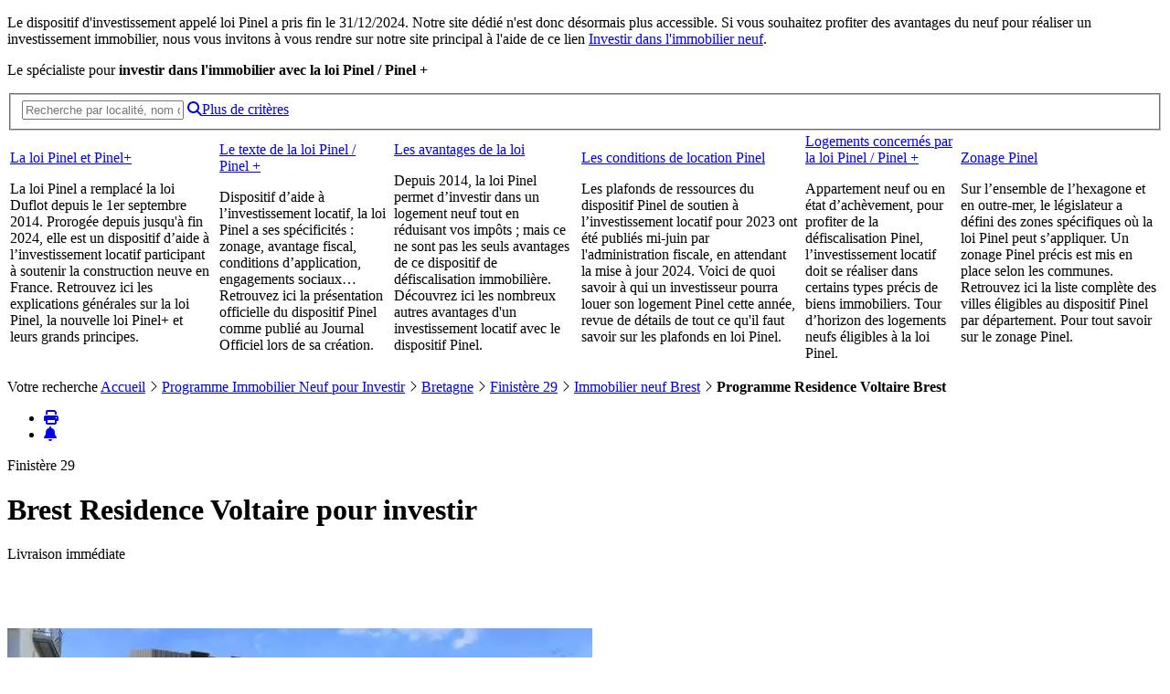

--- FILE ---
content_type: text/html; charset=ISO-8859-1
request_url: https://loi-pinel.trouver-un-logement-neuf.com/loi-pinel/brest-investissement-brest-m2-209637-29.html
body_size: 16864
content:
<!DOCTYPE html><html lang='fr'><head><meta charset='ISO-8859-1'><meta name="viewport" content="width=device-width, initial-scale=1.0"><!-- 178.248.210.207 (vm10) via 178.248.208.84 MASTER --><title>Programme Pinel Residence Voltaire à Brest (29200)</title><meta name="description" content="« Residence Voltaire » investissement immobilier loi Pinel à Brest avec ce programme neuf vendu par MEDICIS-PATRIMOINE situé à Brest, dans le Finistère 29. Découvrez un grand choix de programmes immobiliers pour investir sur le site spécialiste de la loi Pinel."><meta name="category" content="immobilier Pinel, loi Pinel, immobilier neuf, appartement neuf, maison neuve, logement neuf, immobiliers neufs, appartements neufs, maisons neuves, investissement immobilier neuf, defiscalisation immobiliere, constructeur, architecte, terrain, constructeurs, architectes, terrains"><meta name="robots" content="index,follow"><meta name="robots" content="noodp,noydir"><meta name="date-creation-yyyymmdd" content="20050501"><meta name="date-revision-yyyymmdd" content="20260120"><meta name="author" content="https://loi-pinel.trouver-un-logement-neuf.com"><meta name="publisher" content="https://loi-pinel.trouver-un-logement-neuf.com"><meta name="reply-to" content="contact@gao-communication.com"><link rel="icon" href="/favicon.ico" type="image/x-icon"><link rel="shortcut icon" href="/favicon.ico" type="image/x-icon"><link rel="address bar icon" href="/favicon.ico" type="image/x-icon"><link rel="preload" href="https://service.trouver-un-logement-neuf.com/min/g=pinel_cssdetail" as="style"><link rel='stylesheet' href="https://service.trouver-un-logement-neuf.com/min/g=pinel_cssdetail"><style>.cluetip-default h3#cluetip-title {background-color: #9C3D29; font-weight:bold}.cluetip-default #cluetip-outer {background-color: #EBEBEB}#TB_closeAjaxWindow {position: absolute;top: 0;right: 0;}#TB_title{text-align:center;height:auto;}#TB_ajaxWindowTitle{float:none;height:auto;line-height:auto;}h2{margin-top:10px}</style><script src='https://service.trouver-un-logement-neuf.com/js/jquery/jquery-3.7.0.min.js'></script><script src='https://service.trouver-un-logement-neuf.com/min/g=jsdetail'></script><script>function loadScript(url,wantclass='',wantasync=1){var elem=document.createElement('script');elem.async=wantasync;elem.src=url;if(wantclass) elem.class=wantclass;document.head.append(elem);}</script> <script>// Freespeevar __fs_conf=__fs_conf||[];__fs_conf.push(['setAdv',{'id': 'trouverunlogemen'}]);__fs_conf.push(['setCookieDomain','.trouver-un-logement-neuf.com']);// __fs_conf.push(['autoInvoke', false]);__fs_conf.push(['numberDetection', false]);function launch_freespee(){loadScript('//analytics.freespee.com/js/external/fs.js','');}</script><script>// AXEPTIOwindow.axeptioSettings={clientId: '606328b0562ae2770c8373af'};(function(d, s){var t=d.getElementsByTagName(s)[0], e=d.createElement(s);e.async=true; e.src='//static.axept.io/sdk.js';t.parentNode.insertBefore(e, t);})(document, 'script');void 0===window._axcb&&(window._axcb=[]);/* old version was here */window._axcb.push(function(axeptio){axeptio.on("cookies:complete", function(choices){var gaVendorName='google_analytics';var adsVendorName='Google_Ads';var consentSettings={ad_storage:"denied",ad_user_data: "denied",ad_personalization: "denied",analytics_storage:"denied"};if(choices[gaVendorName]){consentSettings.analytics_storage="granted";}if(choices[adsVendorName]){consentSettings.ad_storage="granted";consentSettings.ad_user_data="granted";consentSettings.ad_personalization="granted";} else {gtag("set", "url_passthrough", true);window.adsbygoogle.requestNonPersonalizedAds=1;}if(choices.criteo&&typeof(launch_criteo)=='function' ) launch_criteo();if(choices.facebook&&typeof(launch_facebook)=='function' ) launch_facebook();gtag("consent", "update", consentSettings);window.adsbygoogle.pauseAdRequests=0;});});// end AXEPTIOif(typeof(launch_freespee)=='function') launch_freespee();</script><link href='https://api.mapbox.com/mapbox-gl-js/v2.5.1/mapbox-gl.css' rel='stylesheet'><script src="https://kit.fontawesome.com/d12e5874df.js" crossorigin="anonymous"></script><script><!--$().ready(function(){// //// preload zoomvar arrZoom=new Array();var media2=new Image(); media2.src='https://www.trouver-un-logement-neuf.com/immo-neuf/programmes-neufs_zoom/pass-tuln/medicis-patrimoine/c29_31535_1getdocument-1432152-bb5dd110c7e4d627cc3d39fa89d0539b_zoom.jpg'; arrZoom.push(media2.src);arrZoom.push('https://www.trouver-un-logement-neuf.com/images/blank.gif');$('#gmap_location .morePrecMap').click(function(e){e.preventDefault();console.log('event situer');// $('#detail_form_new').css({outline:'solid 1px red', 'margin-bottom':'1px'});});// cluePINEL$('a.cluePINEL').cluetip({sticky: true, showTitle:false, fx: {open:'fadeIn'},closeText: "<i class='fa-solid fa-xmark'></i>"});var mediaPopup={init : function(bool, i){if($('#mModalContainer').length<1){$('body').prepend("<div id='mModalContainer'></div>")}this.thumbs='';this.currentIndex=0||i;this.embedHtmlVideoCode='';this.btNav='';this.refSrc='';this.tbsLength=0;this.isPlayingVideo=false;this.createThumbs();this.hasVideo();this.defineIndex(bool);this.makePopup(bool);},createThumbs : function(){var that=this;$('.visuel img').each(function(i, elem){if($(elem).parents().hasClass('zoomable')) that.thumbs+="<img class='tbs' src='"+ elem.src +"'>";that.tbsLength++;});// add thumb for ctaif($('.cta-mail').length>0) that.thumbs+="<span class='tbs'><i class='fas fa fa-envelope fa-3x'></i></span>";},hasVideo : function(){var videoData=""; // annule pop up videoif(videoData!=''){this.embedHtmlVideoCode=videoData;this.thumbs+="<img id='tbsVideo' class='tbs' src='"+ $('.visuel img:first').attr('src') +"'><span class='btPlayVideo' href='#'><i></i>Voir la vidéo</span>";this.tbsLength++;}else this.embedHtmlVideoCode='';},defineIndex : function(bool){if(bool) this.currentIndex=this.tbsLength-1;},getPosition : function(w, h){var leftPos=($(window).width()-w)/2;var topPos=$(window).scrollTop()+($(window).height()-h)/2;return {left:leftPos, top:topPos}},makePopup : function(showVideo){var that=this;var newImg="<img class='zoomIn'>\n";if((this.currentIndex==this.tbsLength-1||showVideo)&&this.embedHtmlVideoCode){newImg+=this.embedHtmlVideoCode;this.isPlayingVideo=true;}else{$(newImg).attr('src', arrZoom[this.currentIndex]);this.isPlayingVideo=false;}var diapo="<div class='mWrapper'><span class='mWrapperTitle'></span><a class='mWrapperClose' href='#'>&times;</a>"+ "<div class='mWrapperPlaceHolder'>"+ "<span class='img-helper-center'></span>"+ "<a href='#' class='nav-prev'></a><a href='#' class='nav-next'></a>"+ newImg+ "</div><div class='tbsContainer'>"+ that.thumbs +"</div></div>";$('#mModalContainer').prepend(diapo);that.mWrapperPlaceHolder=$('.mWrapperPlaceHolder');$('body').prepend("<div id='TB_overlayW' style='position: fixed;z-index:100000000;top: 0px;left: 0px;height:100%;width:100%;'></div>");var posit=that.getPosition(1000, 751);$('.mWrapper').css({'z-index':'100000', position:'absolute', left:posit.left, top:posit.top});$('a.mWrapperClose').click(function(e){e.preventDefault();$('#TB_overlayW').remove();$(this).parent().remove()});this.navNext=$('#mModalContainer .nav-next');this.navPrev=$('#mModalContainer .nav-prev');this.tbs=$('#mModalContainer .tbs'),this.zoomIn=$('#mModalContainer .zoomIn');this.navPrev.click(function(e){e.preventDefault();that.currentIndex--;that.btNPManager();});this.navNext.click(function(e){e.preventDefault();that.currentIndex++;that.btNPManager();});this.tbs.click(function(e){e.preventDefault(); that.isPlayingVideo=false; that.currentIndex=$(this).index(); that.btNPManager()});$('.mWrapper .btPlayVideo').click(function(e){e.preventDefault(); that.isPlayingVideo=true; that.currentIndex=that.tbs.length-1; that.btNPManager()});$('#TB_overlayW').click(function(){$(this).remove();$('.mWrapper').remove()});/*$('.mWrapper').on('mouseleave', function(){// if(that.isPlayingVideo===false){$('#TB_overlayW, .mWrapper').remove()}});*/if(this.tbs.length==1)$('.tbsContainer').css({display:'none'});that.btNPManager();},btNPManager: function(){if($('#mModalContainer .cta-zoom').length>0)$('#mModalContainer .cta-zoom').remove();this.tbs.css({opacity:.4}).eq(this.currentIndex).css({opacity:1});if(this.currentIndex<0) this.currentIndex=0;if(this.currentIndex>this.tbs.length-1) this.currentIndex=this.tbs.length-1;if(this.currentIndex==0){this.navPrev.css({display:'none'});if(this.tbs.length>1) this.navNext.css({display:'inline-block'});}else this.navPrev.css({display:'inline-block'});if(this.currentIndex==this.tbs.length-1) this.navNext.css({display:'none'});else this.navNext.css({display:'inline-block'});if(this.tbs.eq(this.currentIndex).attr('id')=='tbsVideo'){this.isPlayingVideo=true;this.navNext.css({display:'none'});$('#mModalContainer iframe').remove();this.zoomIn.css({display:'none'}).after(mediaPopup.embedHtmlVideoCode);}else{this.isPlayingVideo=false;$('#mModalContainer iframe').remove();this.zoomIn.css({display:'inline-block'}).attr({src:arrZoom[this.currentIndex]});// create cta if last positionif(this.currentIndex==this.tbs.length-1){this.mWrapperPlaceHolder.addClass('current');var ctaZoom=$('.media-cta').clone().addClass('cta-zoom');this.zoomIn.after(ctaZoom);$('.cta-zoom').on('click', '.thickbox', function(e){e.preventDefault();tb_show('',$(this).prop('href'));});}}}}// vignette zoom$('.visuel.zoomable img').on('click', function(e){e.preventDefault();mediaPopup.init(false,$('.prog-diapo-media .zoomable img').index($(this)));});// img switchervar imgSwitch={init : function(){this.diapo=$('.prog-diapo-media');this.imgs=this.diapo.find('.visuel img,.visuel video,.visuel iframe');this.switcher=$('.img-switcher');this.switcherBts=this.switcher.find('a');this.currentIndex=0;this.navPrev=$('.prog-diapo-media .nav-prev');this.navNext=$('.prog-diapo-media .nav-next');this.embedHtmlVideoCode='';this.btNav='';this.refSrc='';this.tbsLength=0;this.isPlayingVideo=false;that=this;this.switcher.on('click', 'a', function(e){e.preventDefault();that.currentIndex=$(this).index();that.btNPManager();});this.navPrev.on('click', function(e){e.preventDefault();that.currentIndex--;that.btNPManager();});this.navNext.on('click', function(e){e.preventDefault();that.currentIndex++;that.btNPManager();});this.btNPManager();},btNPManager: function(){if(that.currentIndex<0) that.currentIndex=0;if(that.currentIndex>that.imgs.length-1) that.currentIndex=that.imgs.length-1;if(that.currentIndex==0){that.navPrev.css({display:'none'});if(that.imgs.length>1) that.navNext.css({display:'inline-block'});}else that.navPrev.css({display:'inline-block'});if(that.currentIndex==that.imgs.length-1) that.navNext.css({display:'none'});else that.navNext.css({display:'inline-block'});/*if(that.imgs.eq(that.currentIndex).attr('id')=='tbsVideo'){that.isPlayingVideo=true;that.navNext.css({display:'none'});$('#mModalContainer iframe').remove();that.zoomIn.css({display:'none'}).after(mediaPopup.embedHtmlVideoCode);}else{that.isPlayingVideo=false;$('#mModalContainer iframe').remove();that.zoomIn.css({display:'inline-block'}).attr({src:arrZoom[that.currentIndex]});}*/that.render();},render: function(){// mask video to prevent flash on load next imgif(that.currentIndex>0){that.diapo.find('.visuel').eq(0).css({visibility:'hidden'});}else{that.diapo.find('.visuel').eq(0).css({visibility:'visible'});}that.imgs.css({'z-index':0});that.diapo.find('.visuel').eq(that.currentIndex).children('img,video,iframe').css({'z-index':1});that.diapo.find('.visuel').removeClass('current').eq(that.currentIndex).addClass('current');that.switcherBts.removeClass('current').eq(that.currentIndex).addClass('current');}};imgSwitch.init();// + infos$('#clMoInf').on('click', function(e){e.preventDefault();$('.infoSociete').css({display:'block'});});$('.infoSociete').on('click', '.close-bt', function(e){e.preventDefault();$('.infoSociete').css({display:'none'});});$moreprecmap=$('#gmap_location .morePrecMap');if($moreprecmap.length>0){if(window.location.hash=='#gmap_location')$moreprecmap.attr('href',$moreprecmap.attr('href').replace('?','?from=RES&')).click();}});--></script></head><body class='page-detail pinel'><div class='wall-announce pinel'><p>Le dispositif d'investissement appelé loi Pinel a pris fin le 31/12/2024. Notre site dédié n'est donc désormais plus accessible.Si vous souhaitez profiter des avantages du neuf pour réaliser un investissement immobilier,nous vous invitons à vous rendre sur notre site principal à l'aide de ce lien<a href='https://www.trouver-un-logement-neuf.com/investissement-immobilier.html' class='color-i bold' title='Investissement immobilier neuf'>Investir dans l'immobilier neuf</a>.</p></div><script src="https://kit.fontawesome.com/d12e5874df.js" crossorigin="anonymous"></script><script src="https://www.trouver-un-logement-neuf.com/js/jquery/jquery.marquee.js"></script><script><!--$(document).ready(function(){$('#menuHeaderScellier td').hover(function(){$(this).find('.menuOver').css({display:'block'});},function(){$(this).find('.menuOver').css({display:'none'});});$('#rapidSearchButton').click(function(){if(!$('#rapidSearch').val()||$('#rapidSearch').val().indexOf('ex :')==0){alert("Veuillez saisir les mots clés de votre recherche")}else $('#formRapidSearch').submit();return false;});$('#formRapidSearch').submit(function(){if(!$('#rapidSearch').val()||$('#rapidSearch').val().indexOf('ex :')==0){alert("Veuillez saisir les mots clés de votre recherche"); return false}});// marquee for map$(function (){$('marquee').marquee('pointer').mouseover(function (){$(this).trigger('stop')}).mouseout(function (){$(this).trigger('start')});});document.LoadImg=function (imgfile,imgid){if(!imgfile) imgfile="/images/blank.gif";else{if(imgid.indexOf('small_map_')==0) imgfile=imgid+"_"+imgfile+".png";else imgfile=imgid.substr(0,(imgid.length-1))+"_"+imgfile+".png";imgfile='/images/interface/2016/map/' + imgfile.replace('small_','');}$("#"+imgid).attr('src', imgfile);}function lazyLoadImg(){if($('#main-search-tool').length>0){$('#main-search-tool img').each(function(index){if($(this).data('src')){$(this).attr({'src':$(this).data('src')});}});}}// lazy load img home search toollazyLoadImg();});--></script><div id='headers' class='exit contmain'><div id='topHeader' class='w-max'></div><div id='botHeader' class='w-max'><p class='baseline'>Le spécialiste pour <b>investir dans l'immobilier avec la loi Pinel / Pinel +</b></p><div id='intr'><a id='homeTuln' href='/' title="Investissement immobilier neuf loi Pinel / Pinel +"></a></div><div id='rechercheRapid'><form id='formRapidSearch' action='/assistant-recherche.php' method='get' enctype='application/x-www-form-urlencoded'><fieldset><input id='rapidSearch' type='text' name='rapidSearch' value="" placeholder="Recherche par localité, nom de programme, mots clés..."><a id='rapidSearchButton' href='#'><i class='fa fa-search'></i></a><a id='formRapidSearchMoreCrit' href='/recherche-avancee.php' title="Rechercher un investissement immobilier neuf sur loi-Pinel">Plus de critères</a></fieldset></form><div id='RapidResult'></div></div></div><div class='fix'></div><div id='menuHeaderScellier'><div class='w-max'><table id='loi_scellier_infos'><tr><td><a href='/infos/la-loi-pinel-investissement-immobilier-4381.html' title="La loi Pinel / Pinel +">La loi Pinel et Pinel+</a><div class='menuOverContainer'><div class='menuOver'><p>La loi Pinel a remplacé la loi Duflot depuis le 1er septembre 2014. Prorogée depuis jusqu'à fin 2024, elle est un dispositif d&rsquo;aide à l&rsquo;investissement locatif participant à soutenir la construction neuve en France. Retrouvez ici les explications générales sur la loi Pinel, la nouvelle loi Pinel+ et leurs grands principes.</p></div></div></td><td class='sep'></td><td><a href='/infos/texte-officiel-loi-pinel-4382.html' title="Loi Pinel : le texte légal de la loi Pinel / Pinel + 2013">Le texte de la loi Pinel / Pinel +</a><div class='menuOverContainer'><div class='menuOver'><p>Dispositif d&rsquo;aide à l&rsquo;investissement locatif, la loi Pinel a ses spécificités : zonage, avantage fiscal, conditions d&rsquo;application, engagements sociaux&hellip; Retrouvez ici la présentation officielle du dispositif Pinel comme publié au Journal Officiel lors de sa création.</p></div></div></td><td class='sep'></td><td><a href='/infos/loi-pinel-avantages-investissement-immobilier-neuf-4389.html' title="Les avantages de la loi Pinel / Pinel +">Les avantages de la loi</a><div class='menuOverContainer'><div class='menuOver'><p>Depuis 2014, la loi Pinel permet d&rsquo;investir dans un logement neuf tout en réduisant vos impôts ; mais ce ne sont pas les seuls avantages de ce dispositif de défiscalisation immobilière. Découvrez ici les nombreux autres avantages d'un investissement locatif avec le dispositif Pinel.</p></div></div></td><td class='sep'></td><td><a href='/infos/conditions-locataire-loi-pinel-2020-7145.html' title="Loi Pinel : Les conditions de location de la loi Pinel / Pinel +">Les conditions de location Pinel</a><div class='menuOverContainer'><div class='menuOver'><p>Les plafonds de ressources du dispositif Pinel de soutien à l&rsquo;investissement locatif pour 2023 ont été publiés mi-juin par l'administration fiscale, en attendant la mise à jour 2024. Voici de quoi savoir à qui un investisseur pourra louer son logement Pinel cette année, revue de détails de tout ce qu'il faut savoir sur les plafonds en loi Pinel.</p></div></div></td><td class='sep'></td><td><a href='/infos/loi-pinel-type-logements-eligibles-4384.html' title="Loi Pinel : les types de logements concernés par la loi Pinel / Pinel + pour investir">Logements concernés par la loi Pinel / Pinel +</a><div class='menuOverContainer'><div class='menuOver'><p>Appartement neuf ou en état d&rsquo;achèvement, pour profiter de la défiscalisation Pinel, l&rsquo;investissement locatif doit se réaliser dans certains types précis de biens immobiliers. Tour d&rsquo;horizon des logements neufs éligibles à la loi Pinel.</p></div></div></td><td class='sep'></td><td><a href='/infos/loi-pinel-zones-pour-investir-par-localite-4386.html' title="Loi Pinel : les zones de la loi Pinel / Pinel +">Zonage Pinel</a><div class='menuOverContainer'><div class='menuOver'><p>Sur l&rsquo;ensemble de l&rsquo;hexagone et en outre-mer, le législateur a défini des zones spécifiques où la loi Pinel peut s&rsquo;appliquer. Un zonage Pinel précis est mis en place selon les communes. Retrouvez ici la liste complète des villes éligibles au dispositif Pinel par département. Pour tout savoir sur le zonage Pinel.</p></div></div></td><td class='sep'></td></tr></table></div></div></div><div class='navigationToolBar'><div class='w-max'><div id='navBar'><span>Votre recherche </span> <a class='homePinel' href='/' title="Accueil portail loi Pinel">Accueil</a> <i class="fal fa-angle-right"></i> <a class='color-tuln' href="/recherche-avancee.php" title="Rechercher des investissements immobiliers neufs loi Pinel">Programme Immobilier Neuf pour Investir</a> <i class="fal fa-angle-right"></i> <a class='color-tuln' href="/defiscalisation-loi-pinel-bretagne.html" title="Tous nos programmes neufs en Bretagne">Bretagne</a> <i class="fal fa-angle-right"></i> <a class='color-tuln' href="/defiscalisation-loi-pinel-finistere.html" title="Tous nos programmes neufs en Finistère 29">Finistère 29</a> <i class="fal fa-angle-right"></i> <a class='color-tuln' href="/defiscalisation-loi-pinel-brest-29200.html" title="Immobilier neuf Brest">Immobilier neuf Brest</a> <i class="fal fa-angle-right"></i> <b>Programme Residence Voltaire Brest</b></div></div></div><div id='ultra' class='investCol '><div id='main'><div id='page_detail' class='exit'><div id='detail_info'><div class='prog-basic-info'><ul id='tools-pratiques'><li><a id='bt-print' href="#" onClick="" title="Imprimer ce programme"><i class='fa fa-print'></i></a></li><li><a id='bt-alert-mail' href="javascript:tb_show('Alerte Nouveautés', '/thick_email.php?from=MANODET&site=PINEL&amp;TB_iframe=true&amp;width=980&amp;height=400', '');" title="Alerte Nouveautés immobilier neuf"><i class='fa fa-bell'></i></a></li></ul><div class='title-over-img'><div class='prog-location'><div class='detail-info-location'>Finistère 29</div></div><h1 id='titrevignette' class='color-i'>Brest <span>Residence Voltaire pour investir</span></h1><div class='promo_except'>Livraison immédiate</div></div><div class='fix'></div><div class='w-part'><div class='w60-part'><div class='prog-diapo-media'><div class='visuel'><picture><source srcset="https://www.trouver-un-logement-neuf.com/immo-neuf/programmes-neufs/pass-tuln/medicis-patrimoine/c29_31535_0getdocument-1432151-9706923099420dfc78c37bac261c1873.webp" type='image/webp'><img loading='lazy' importance="high" src='https://www.trouver-un-logement-neuf.com/immo-neuf/programmes-neufs/pass-tuln/medicis-patrimoine/c29_31535_0getdocument-1432151-9706923099420dfc78c37bac261c1873.jpg' alt="Investir loi Pinel à Brest" width='640' height='470'></picture></div><div class='visuel zoomable'><picture><source srcset="https://www.trouver-un-logement-neuf.com/immo-neuf/programmes-neufs/pass-tuln/medicis-patrimoine/c29_31535_1getdocument-1432152-bb5dd110c7e4d627cc3d39fa89d0539b.webp" type='image/webp'><img loading='lazy' importance="high" src='https://www.trouver-un-logement-neuf.com/immo-neuf/programmes-neufs/pass-tuln/medicis-patrimoine/c29_31535_1getdocument-1432152-bb5dd110c7e4d627cc3d39fa89d0539b.jpg' alt="Programme investissement loi PinelBrest" width='640' height='470'></picture></div><div class='img-switcher'><a href='#'></a><a href='#'></a></div><a href='#' class='nav-prev'></a><a href='#' class='nav-next'></a></div><div class='msg-not-online-ep'><p>Nous sommes désolé.es, ce programme immobilier étant actuellement indisponible, nous vous invitons à <a href='/defiscalisation-loi-pinel-brest-29200.html' title="programmes immobiliers à Brest">découvrir les autres programmes immobiliers à Brest</a> qui peuvent vous correspondre et proposent des offres disponibles actuellement.</p></div></div><div class='w40-part desc-part' style='margin-top:-2em;'><div class='infobar'><span></span><p id='infoBar'><a class='afleche alink ablue' href="/defiscalisation-loi-pinel-brest-29200.html" title="programmes immobiliers neufs disponibles Brest"><b>2 programmes immobiliers neufs d'investissement loi Pinel / Pinel +</b> sont disponibles à Brest</a></p></div><h2>Investissement immobilier neuf Brest</h2><p id='menuOnglet'><span class='btDyn investCol ' id='t04'>Descriptif</span><span class='sep'></span> <span class='btDyn investCol ' id='t08'>Labels</span><span class='sep'></span> <span class='btDyn' style='border-right:none;'><span class='unobf morePrecMap bigBlue thickbox' data-o='L2RldGFpbC9tc2dMb2NhbGlzYXRpb24tcHJvZ3JhbW1lLnBocD9mcm9tPURFVEJWJmZsYWdpZD1pLTIwOTYzNyZUQl9pZnJhbWU9dHJ1ZSZ3aWR0aD00MjAmaGVpZ2h0PTEwMA==' data-ajax='false' title="Informations bureau de vente" rel='nofllow'>Informations bureau de vente</span></span><span class='sep'></span></p><div class='fix'></div><div class='sousdesc dyn' id='t04p' itemprop='description'>Ce programme immobilier neuf émane de la transformation réussie d'un ancien édifice bancaire, situé à une poignée de minutes du centre-ville de Brest. Celui-ci met à disposition des espaces commerciaux et des bureaux aménagés aux rez-de-chaussée, complétés par des appartements neufs, du T2 au T6, aux étages supérieurs.<br>Les intérieurs sont agencés de façon à maximiser l'espace disponible tout en bénéficiant d'une belle clarté naturelle. De plus, l'isolation thermique et acoustique garantit une ambiance paisible et cosy. Pour quelques privilégiés, certains logements se dotent de terrasses privées, un atout précieux en milieu urbain!<br>En matière d'espaces extérieurs, la résidence est pourvue d'un jardin agréable et d'une cour en rez-de-chaussée, contribuant à tisser des liens sociaux entre les résidents.<br>En supplément, des caves sont mises à disposition, ainsi qu'un local destiné aux vélos et des places de parking. Ce programme immobilier neuf se distingue par un équilibre séduisant entre fonctionnalité, confort et convivialité, le tout dans un environnement urbain dynamique.<br><br>Découvrez également nos 61 autres résidences dans le 29 : Rendez-vous dans notre Agence Médicis Immobilier Neuf, 123 Rue Jean Jaurès, Brest 29200.</div><div class='sousdesc dyn' id='t08p'>RT 2012</div><div class='sousdesc'><b>Livraison du programme <b>Residence Voltaire</b> à Brest : Non communiquée</b></div></div></div></div><!-- end .prog-basic-info --><div style='background:#fff;'><div class='max-w' style='background:#fff;padding-top:1em;margin-top:2em;padding-bottom:.1em;'><div class='encart-small' style='border:solid 1px var(--mordore-color);'><div class='es-left-part'><span class='encart-small-contenu-titre'>Besoin d’un crédit immobilier ?</span><p>Comparez gratuitement les offres de plus de 100 banques pour votre projet immobilier</p></div><div class='es-right-part'><span class='unobf encart-cta' data-o='aHR0cHM6Ly93d3cudHJvdXZlci11bi1sb2dlbWVudC1uZXVmLmNvbS9jcmVkaXQtaW1tb2JpbGllci1lbXBydW50aXMucGhwP3Bybz1kZXRhaWxzLWVuY2FydA==' data-ajax='false' target='_blank'>Comparez les offres des banques <i class='fa-solid fa-caret-right'></i></span></div></div></div></div></div></div><!-- end Offer --></div><!-- end Product --><div class='fix'></div><div class='results-tracker-header'><h2 class="txt-2xl txt-maj">Ces programmes peuvent aussi vous intéresser</h2><div class='tracker-tool-bar'><span class='unobf big-button thickbox' data-o='L3RoaWNrX2VtYWlsLnBocD9mcm9tPU1BTk9SRVMmc2l0ZT1UVUxOJmFtcDtUQl9pZnJhbWU9dHJ1ZSZhbXA7d2lkdGg9OTgwJmFtcDtoZWlnaHQ9NDAw' data-ajax='false' title="Alerte nouveautés"><span class='big-button-ico'><i class="fas fa-bell-exclamation fa-fw"></i></span><span class='big-button-txt'>Sauvegarder la recherche</span></span><span class='unobf big-button thickbox' data-o='L3RoaWNrX2VtYWlsLnBocD9ib25wbGFuPTEmYW1wO3NpdGU9VFVMTiZhbXA7d2lkdGg9MTAwMCZhbXA7aGVpZ2h0PTQwMCZhbXA7VEJfaWZyYW1lPXRydWU=' data-ajax='false' title="Les bons plans du neuf"><span class='big-button-ico'><i class="fas fa-comment fa-fw"></i></span><span class='big-button-txt'>Recevoir les bons plans du neuf</span></span></div></div><div id="map_proximite" style='height:410px;'></div><div class='results-tracker-detail lotnormal resultsContainer'><div class='ProgGrille noFilter' style='float:left'><div class='programme_neuf block-container ban-brd '><div id='pre-carreMultiPlus'><span id='2543'></span><div id='carreMultiPlus' data-track-content data-content-name="defaut-campagne"><div class='pave-carousel-group'><div class='pave-carousel flagi PINEL'><a href='#' class='bt-next'><span class='bt-next-span'></span></a><a href='#' class='bt-prev'><span class='bt-prev-span'></span></a><span class='unobf cadre' data-o='aHR0cHM6Ly9zZXJ2aWNlLnRyb3V2ZXItdW4tbG9nZW1lbnQtbmV1Zi5jb20vZGVmYXV0LWNhbXBhZ25lL3BhdmUtbXVsdGktcGx1cy8yNTQzLmh0bWw/[base64]' data-ajax='false' target='_blank' data-content-target="bouton"><div class='programme' margin-right:5px;>Domaine de la Source</div><img class='image' alt="Pinel programme Domaine de la Source Brest" src='https://www.trouver-un-logement-neuf.com/immo-neuf/programmes-neufs/vinci/295_daaf65e2_17136_1.jpg'><div class='reperes'><span class='active'></span><span></span><span></span><span></span><span></span><span></span></div><div class='ville' style='margin-right:5px;'><p style='font-weight:normal;'>Domaine de la Source</p>Brest <span>| 29</span></div></span></div><div class='pave-carousel flagi PINEL'><a href='#' class='bt-next'><span class='bt-next-span'></span></a><a href='#' class='bt-prev'><span class='bt-prev-span'></span></a><span class='unobf cadre' data-o='aHR0cHM6Ly9zZXJ2aWNlLnRyb3V2ZXItdW4tbG9nZW1lbnQtbmV1Zi5jb20vZGVmYXV0LWNhbXBhZ25lL3BhdmUtbXVsdGktcGx1cy8yNTQzLmh0bWw/[base64]' data-ajax='false' target='_blank' data-content-target="bouton"><div class='programme' margin-right:5px;>Coeur Atlantique</div><img class='image' alt="Pinel programme Coeur Atlantique Ploemeur" src='https://www.trouver-un-logement-neuf.com/immo-neuf/programmes-neufs/vinci/295_c28d81dc_18267_1.jpg'><div class='reperes'><span></span><span class='active'></span><span></span><span></span><span></span><span></span></div><div class='ville' style='margin-right:5px;'><p style='font-weight:normal;'>Coeur Atlantique</p>Ploemeur <span>| 56</span></div></span></div><div class='pave-carousel flagi PINEL'><a href='#' class='bt-next'><span class='bt-next-span'></span></a><a href='#' class='bt-prev'><span class='bt-prev-span'></span></a><span class='unobf cadre' data-o='aHR0cHM6Ly9zZXJ2aWNlLnRyb3V2ZXItdW4tbG9nZW1lbnQtbmV1Zi5jb20vZGVmYXV0LWNhbXBhZ25lL3BhdmUtbXVsdGktcGx1cy8yNTQzLmh0bWw/[base64]' data-ajax='false' target='_blank' data-content-target="bouton"><div class='programme' margin-right:5px;>A Proximit&eacute; du Parc Botanique Kerbihan</div><img class='image' alt="Pinel programme A Proximit&eacute; du Parc Botanique Kerbihan Hennebont" src='https://www.trouver-un-logement-neuf.com/immo-neuf/programmes-neufs/pass-tuln/nouveaux-constructeurs/c5891_3371_0ilot_08-1024x576.jpg'><div class='reperes'><span></span><span></span><span class='active'></span><span></span><span></span><span></span></div><div class='ville' style='margin-right:5px;'><p style='font-weight:normal;'>A Proximit&eacute; du Parc Botanique Kerbihan</p>Hennebont <span>| 56</span></div></span></div><div class='pave-carousel flagi PINEL'><a href='#' class='bt-next'><span class='bt-next-span'></span></a><a href='#' class='bt-prev'><span class='bt-prev-span'></span></a><span class='unobf cadre' data-o='aHR0cHM6Ly9zZXJ2aWNlLnRyb3V2ZXItdW4tbG9nZW1lbnQtbmV1Zi5jb20vZGVmYXV0LWNhbXBhZ25lL3BhdmUtbXVsdGktcGx1cy8yNTQzLmh0bWw/[base64]' data-ajax='false' target='_blank' data-content-target="bouton"><div class='programme' margin-right:5px;>Quimper C1</div><img class='image' alt="Pinel programme Quimper C1 Quimper" src='https://www.trouver-un-logement-neuf.com/immo-neuf/programmes-neufs/capi/246171.jpg'><div class='reperes'><span></span><span></span><span></span><span class='active'></span><span></span><span></span></div><div class='ville' style='margin-right:5px;'><p style='font-weight:normal;'>Quimper C1</p>Quimper <span>| 29</span></div></span></div><div class='pave-carousel flagi PINEL'><a href='#' class='bt-next'><span class='bt-next-span'></span></a><a href='#' class='bt-prev'><span class='bt-prev-span'></span></a><span class='unobf cadre' data-o='aHR0cHM6Ly9zZXJ2aWNlLnRyb3V2ZXItdW4tbG9nZW1lbnQtbmV1Zi5jb20vZGVmYXV0LWNhbXBhZ25lL3BhdmUtbXVsdGktcGx1cy8yNTQzLmh0bWw/aWRwPTIwNDI2OSZ1cmw9aHR0cHMlM0ElMkYlMkZsb2ktcGluZWwudHJvdXZlci11bi1sb2dlbWVudC1uZXVmLmNvbSUyRmxvaS1waW5lbCUyRmNyb3pvbi1pbnZlc3Rpc3NlbWVudC1pcm9pei0yMDQyNjktMjk1Lmh0bWw/c291cmNlJTNEcHViJTI2c291cmNlX2lkJTNEMjU0Mw==' data-ajax='false' target='_blank' data-content-target="bouton"><div class='programme' margin-right:5px;>Iroiz</div><img class='image' alt="Pinel programme Iroiz Crozon" src='https://www.trouver-un-logement-neuf.com/immo-neuf/programmes-neufs/vinci/295_dac2ed98_14694_1.jpg'><div class='reperes'><span></span><span></span><span></span><span></span><span class='active'></span><span></span></div><div class='ville' style='margin-right:5px;'><p style='font-weight:normal;'>Iroiz</p>Crozon <span>| 29</span></div></span></div><div class='pave-carousel flagi PINEL'><a href='#' class='bt-next'><span class='bt-next-span'></span></a><a href='#' class='bt-prev'><span class='bt-prev-span'></span></a><span class='unobf cadre' data-o='aHR0cHM6Ly9zZXJ2aWNlLnRyb3V2ZXItdW4tbG9nZW1lbnQtbmV1Zi5jb20vZGVmYXV0LWNhbXBhZ25lL3BhdmUtbXVsdGktcGx1cy8yNTQzLmh0bWw/[base64]' data-ajax='false' target='_blank' data-content-target="bouton"><div class='programme' margin-right:5px;>Iroiz 2</div><img class='image' alt="Pinel programme Iroiz 2 Crozon" src='https://www.trouver-un-logement-neuf.com/immo-neuf/programmes-neufs/vinci/295_32616f0f_16825_1.jpg'><div class='reperes'><span></span><span></span><span></span><span></span><span></span><span class='active'></span></div><div class='ville' style='margin-right:5px;'><p style='font-weight:normal;'>Iroiz 2</p>Crozon <span>| 29</span></div></span></div></div></div></div></div></div><div class='ProgGrille investir' style='float:left' data-id='i-213096'><div class='programme_neuf promoDisp' id='i-213096'><div class='wrapperP'><div class='containerP'><div class='infoZoneGeo'><span class='ville'>Loi Pinel / Pinel + Brest</span><span class='vSep'></span><span class='departement'>29</span></div><span class='NproG'><a target='_blank' href="/loi-pinel/brest-investissement-domaine-de-la-source-213096-295.html" title="Domaine de la Source investissement loi Pinel / Pinel + à Brest">Domaine de la Source</a></span><div class='fix'></div><div class='imgContainer'><div class='media-ico-container' data-title="Domaine de la Source - Brest" data-imgs='["https://www.trouver-un-logement-neuf.com/immo-neuf/programmes-neufs_zoom/vinci/295_daaf65e2_17136_1_zoom.jpg","https://www.trouver-un-logement-neuf.com/immo-neuf/programmes-neufs_zoom/vinci/295_066b6ac5_17136_2_zoom.jpg","https://www.trouver-un-logement-neuf.com/immo-neuf/programmes-neufs_zoom/vinci/295_b7fded96_17136_3_zoom.jpg","https://www.trouver-un-logement-neuf.com/immo-neuf/programmes-neufs_zoom/vinci/295_fe49af8a_17136_4_zoom.jpg","https://www.trouver-un-logement-neuf.com/immo-neuf/programmes-neufs_zoom/vinci/295_0642e234_17136_5_zoom.jpg"]' data-vidprm='["<iframe","width=\"640\"","height=\"480\"","src=\"https:\/\/www.youtube.com\/embed\/HSyBWz3tlkc\"","frameborder=\"0\"","allowfullscreen><\/iframe>"]'><a class='bt-medias-img' href='#' title="Afficher les visuels du programme">5 <i class="fas fa-images"></i></a><a class='bt-medias-video' href='#' title="Voir la vidéo de présentation du programme"><i class="fas fa-video"></i></a></div><div class='imginfo'><span class='infoInvest'>Zone B1</span></div><h2><a target='_blank' href="/loi-pinel/brest-investissement-domaine-de-la-source-213096-295.html" title="Domaine de la Source investissement loi Pinel / Pinel + à Brest"><picture><source srcset="https://www.trouver-un-logement-neuf.com/immo-neuf/programmes-neufs/vinci/295_daaf65e2_17136_1.webp" type='image/webp'><img loading='lazy' class='left' src="https://www.trouver-un-logement-neuf.com/immo-neuf/programmes-neufs/vinci/295_daaf65e2_17136_1.jpg" alt="Appartements et maisons neuves Domaine de la Source à Brest" width='324' height='181'></picture></a></h2></div><div class='annContainer'><div class='basicInfos'><div style='height:32px;' class='stockprix'><div class='prix prixC S3 stockFIRST' style='visibility:hidden'><span class='bold'>Appartements et maisons neuves</span><br>2 pièces à partir de <span class='big'>170 900 &euro;</span></div><div class='prix prixD S4' style='visibility:hidden'><span class='bold'>Appartements et maisons neuves</span><br>3 pièces à partir de <span class='big'>243 900 &euro;</span></div><div class='prix prixF S5' style='visibility:hidden'><span class='bold'>Appartements et maisons neuves</span><br>4 pièces à partir de <span class='big'>319 900 &euro;</span></div></div><p class='stocks'>Dispo : <span class='stockclass'>2, 3, 4 pièces</span></p><p class='livraison LIVD LIVD'>Livraison : 4&egrave;me trimestre 2027</p></div><div class='promoEm'><span class='detail-promo-nom'>Profitez des offres du moment VINCI Immobilier !</span><br><span class='unobf thickbox ablue afleche' data-o='aHR0cHM6Ly9sb2ktcGluZWwudHJvdXZlci11bi1sb2dlbWVudC1uZXVmLmNvbS9vcHBvcnR1bml0ZXMtbmV1Zi92aW5jaS01ODA4MS5odG1sP1RCX2lmcmFtZT10cnVlJmFtcDt3aWR0aD02MTAmYW1wO2hlaWdodD00NTA=' data-ajax='false' title="Les opportunités du neuf">D&Eacute;TAILS DE L'OFFRE</span></div><ul class='new_tools'><li class='highLightedi'><span class='unobf thickbox' data-o='[base64]' data-ajax='false' title="Demander des informations"><span class='bold'><i class="fas fa fa-envelope"></i> Documentation gratuite</span></span></li></ul><div class='fix'></div><div class='desc_programme_neuf'><ul class='new_tools'><li class='offre_execpt' style='border:0; text-align:left;'><i class="fas fa-info-circle" style='font-size:14px;color:#a89078;margin-right:8px;'></i>Offre promotionnelle</li></ul><div class='txtonly'>Domaine de la Source, programme immobilier neuf à Brest, composé d'un ensemble neuf d'appartements et de maisons. La r&eacute;sidence DOMAINE DE LA SOURCE est id&eacute;alement situ&eacute;e dans le quartier Fontaine Margot &agrave; l&#039;ouest de Brest, ville connue pour son riche pass&eacute; maritime et sa base navale. Ce nouvel ensemble immobilier ...</div></div></div><div class='fix'></div></div></div></div><input type='hidden' class='keys' value="domaine de la source vinci habitat, logement, hqe residence domaine source est idealement situee dans quartier fontaine margot ouest brest, ville connue pour son riche passe maritime base navale nouvel ensemble immobilier integre parfaitement dans cadre naturel verdoyant compose des prairies vern parc arc hantel, tout etant minutes des plages sainte anne, dellec des magnifiques points vue depuis phare portzic est aussi une adresse pratique grace proximite aux bassins emplois tel que thales, institut ifremer, les centres commerciaux les ecoles desserte transports commun, bus tramway, vous permet egalement rejoindre centre ville brest quelques minutes residence propose des appartements pieces prolonges par des balcons des maisons pieces avec jardin offrant belles vues sur campagne environnante chaque logement beneficie prestations soignees, une double exposition favorisant luminosite confort pour bien etre ses residents domaine source allie modernite, confort respect environnement creant ainsi cadre vie agreable place parking"></div><div class='ProgGrille investir' style='float:left' data-id='i-215446'><div class='programme_neuf' id='i-215446'><div class='wrapperP'><div class='containerP'><div class='infoZoneGeo'><span class='ville'>Loi Pinel / Pinel + Hennebont</span><span class='vSep'></span><span class='departement'>56</span></div><span class='NproG'><a target='_blank' href="/loi-pinel/hennebont-investissement-a-proximite-du-parc-botanique-kerbihan-215446-5891.html" title="A Proximit&eacute; du Parc Botanique Kerbihan investissement loi Pinel / Pinel + à Hennebont">A Proximit&eacute; du Parc Botanique Kerbihan</a></span><div class='fix'></div><div class='imgContainer'><div class='media-ico-container' data-title="A Proximit&eacute; du Parc Botanique Kerbihan - Hennebont" data-imgs='["https://www.trouver-un-logement-neuf.com/immo-neuf/programmes-neufs_zoom/pass-tuln/nouveaux-constructeurs/c5891_3371_0ilot_08-1024x576_zoom.jpg","https://www.trouver-un-logement-neuf.com/immo-neuf/programmes-neufs_zoom/pass-tuln/nouveaux-constructeurs/c5891_3371_1apercu_12_sans_arbres-1024x770_zoom.jpg"]'><a class='bt-medias-img' href='#' title="Afficher les visuels du programme">2 <i class="fas fa-images"></i></a></div><div class='imginfo'><span class='infoInvest'>Zone B1</span></div><h2><a target='_blank' href="/loi-pinel/hennebont-investissement-a-proximite-du-parc-botanique-kerbihan-215446-5891.html" title="A Proximit&eacute; du Parc Botanique Kerbihan investissement loi Pinel / Pinel + à Hennebont"><picture><source srcset="https://www.trouver-un-logement-neuf.com/immo-neuf/programmes-neufs/pass-tuln/nouveaux-constructeurs/c5891_3371_0ilot_08-1024x576.webp" type='image/webp'><img loading='lazy' class='left' src="https://www.trouver-un-logement-neuf.com/immo-neuf/programmes-neufs/pass-tuln/nouveaux-constructeurs/c5891_3371_0ilot_08-1024x576.jpg" alt="Programme immobilier neuf A Proximit&eacute; du Parc Botanique Kerbihan à Hennebont" width='324' height='181'></picture></a></h2></div><div class='annContainer'><div class='basicInfos'><div style='height:32px;' class='stockprix'><div class='prix prixC S3 stockFIRST' style='visibility:hidden'><span class='bold'>Appartements neufs</span><br>2 pièces à partir de <span class='big'>155 000 &euro;</span></div><div class='prix prixC S4' style='visibility:hidden'><span class='bold'>Appartements neufs</span><br>3 pièces à partir de <span class='big'>180 000 &euro;</span></div><div class='prix prixE S5' style='visibility:hidden'><span class='bold'>Appartements neufs</span><br>4 pièces à partir de <span class='big'>260 000 &euro;</span></div></div><p class='stocks'>Dispo : <span class='stockclass'>2, 3, 4 pièces</span></p><p class='livraison LIVD LIVD'>Livraison : 2&egrave;me trimestre 2028</p></div><ul class='new_tools'><li class='highLightedi'><span class='unobf thickbox' data-o='[base64]' data-ajax='false' title="Demander des informations"><span class='bold'><i class="fas fa fa-envelope"></i> Documentation gratuite</span></span></li></ul><div class='fix'></div><div class='desc_programme_neuf'><ul class='new_tools'></ul><div class='txtonly'>A Proximit&eacute; du Parc Botanique Kerbihan, programme immobilier neuf à Hennebont, composé d'un ensemble d'appartements neufs. &Eacute;ligible &agrave; la TVA r&eacute;duite &agrave; 5, 5 % - voir conditions sur LNC.fr. &lt;br&gt; &lt;br&gt;PROCHAINEMENT &agrave; Hennebont, entre ville m&eacute;di&eacute;vale et grands espaces naturels, dans un quartier r&eacute;sidentiel ...</div></div></div><div class='fix'></div></div></div></div><input type='hidden' class='keys' value="a proximit eacute; du parc botanique kerbihan nouveaux constructeurs eligible tva reduite voir conditions sur lnc prochainement hennebont, entre ville medievale grands espaces naturels, dans quartier residentiel verdoyant cette nouvelle residence contemporaine integre harmonieusement dans vaste ilot verdure, retrait rue calme, deux pas parc botanique kerbihan ses hectares decouvrez des appartements neufs pieces, offrant confort, luminosite beaux prolongements exterieurs balcons, terrasses jardins individuels programme 2020 disposant stationnements privatifs sous sol exterieurs, avec environnement pense pour mobilite douce moins minutes pied centre ville proximite immediate arret bus, profitez cadre vie ideal coeur morbihan hennebont seduit par son equilibre entre nature, patrimoine dynamisme etablissements scolaires, equipements sportifs, services proximite, espaces verts tout est reuni pour quotidien pratique agreable quelques minutes lorient, des plages des bords blavet, commune beneficie egalement une excellente connexion aux grands axes regionaux investissement ideal entre authenticite bretonne, attractivite economique douceur vivre eligible tva reduite voir conditions sur lnc"></div><div class='ProgGrille investir' style='float:left' data-id='i-204269'><div class='programme_neuf promoDisp' id='i-204269'><div class='wrapperP'><div class='containerP'><div class='infoZoneGeo'><span class='ville'>Loi Pinel / Pinel + Crozon</span><span class='vSep'></span><span class='departement'>29</span></div><span class='NproG'><a target='_blank' href="/loi-pinel/crozon-investissement-iroiz-204269-295.html" title="Iroiz investissement loi Pinel / Pinel + à Crozon">Iroiz</a></span><div class='fix'></div><div class='imgContainer'><div class='media-ico-container' data-title="Iroiz - Crozon" data-imgs='["https://www.trouver-un-logement-neuf.com/immo-neuf/programmes-neufs_zoom/vinci/295_dac2ed98_14694_1_zoom.jpg","https://www.trouver-un-logement-neuf.com/immo-neuf/programmes-neufs_zoom/vinci/295_70d08c5a_14694_2_zoom.jpg","https://www.trouver-un-logement-neuf.com/immo-neuf/programmes-neufs_zoom/vinci/295_3ceedf60_14694_3_zoom.jpg","https://www.trouver-un-logement-neuf.com/immo-neuf/programmes-neufs_zoom/vinci/295_a8e49cc2_14694_4_zoom.jpg"]' data-vidprm='["<iframe","width=\"640\"","height=\"480\"","src=\"https:\/\/www.youtube.com\/embed\/kDL-5RZQ0FM\"","frameborder=\"0\"","allowfullscreen><\/iframe>"]'><a class='bt-medias-img' href='#' title="Afficher les visuels du programme">4 <i class="fas fa-images"></i></a><a class='bt-medias-video' href='#' title="Voir la vidéo de présentation du programme"><i class="fas fa-video"></i></a></div><div class='imginfo'><span class='infoInvest'>Zone B1</span></div><h2><a target='_blank' href="/loi-pinel/crozon-investissement-iroiz-204269-295.html" title="Iroiz investissement loi Pinel / Pinel + à Crozon"><picture><source srcset="https://www.trouver-un-logement-neuf.com/immo-neuf/programmes-neufs/vinci/295_dac2ed98_14694_1.webp" type='image/webp'><img loading='lazy' class='left' src="https://www.trouver-un-logement-neuf.com/immo-neuf/programmes-neufs/vinci/295_dac2ed98_14694_1.jpg" alt="Programme immobilier neuf Iroiz à Crozon" width='324' height='181'></picture></a></h2></div><div class='annContainer'><div class='basicInfos'><div style='height:32px;' class='stockprix'><div class='prix prixC S3 stockFIRST' style='visibility:hidden'><span class='bold'>Appartements neufs</span><br>2 pièces à partir de <span class='big'>179 900 &euro;</span></div><div class='prix prixE S4' style='visibility:hidden'><span class='bold'>Appartements neufs</span><br>3 pièces à partir de <span class='big'>266 900 &euro;</span></div></div><p class='stocks'>Dispo : <span class='stockclass'>2, 3 pièces</span></p><p class='livraison LIVD LIVC'>Livraison : 1er trimestre 2027</p></div><div class='promoEm'><span class='detail-promo-nom'>Profitez des offres du moment VINCI Immobilier !</span><br><span class='unobf thickbox ablue afleche' data-o='aHR0cHM6Ly9sb2ktcGluZWwudHJvdXZlci11bi1sb2dlbWVudC1uZXVmLmNvbS9vcHBvcnR1bml0ZXMtbmV1Zi92aW5jaS01ODA4Mi5odG1sP1RCX2lmcmFtZT10cnVlJmFtcDt3aWR0aD02MTAmYW1wO2hlaWdodD00NTA=' data-ajax='false' title="Les opportunités du neuf">D&Eacute;TAILS DE L'OFFRE</span></div><ul class='new_tools'><li class='highLightedi'><span class='unobf thickbox' data-o='[base64]' data-ajax='false' title="Demander des informations"><span class='bold'><i class="fas fa fa-envelope"></i> Documentation gratuite</span></span></li></ul><div class='fix'></div><div class='desc_programme_neuf'><ul class='new_tools'><li class='offre_execpt' style='border:0; text-align:left;'><i class="fas fa-info-circle" style='font-size:14px;color:#a89078;margin-right:8px;'></i>Offre promotionnelle</li></ul><div class='txtonly'>Iroiz, programme immobilier neuf à Crozon, composé d'un ensemble d'appartements neufs. C&#039;est &agrave; la pointe de la Bretagne, dans la Baie de Douarnenez &agrave; Crozon, que VINCI Immobilier vous pr&eacute;sente son nouveau programme immobilier IROIZ. &lt;br&gt;A deux pas de l&#039;Oc&eacute;an Atlantique et quelques minutes ...</div></div></div><div class='fix'></div></div></div></div><input type='hidden' class='keys' value="iroiz vinci habitat, logement, hqe est pointe bretagne, dans baie douarnenez crozon, que vinci immobilier vous presente son nouveau programme immobilier iroiz deux pas ocean atlantique quelques minutes des plages morgat, porzic, postolonnec aber, succombez charme une cote naturelle preservee situee seulement 250 metres centre ville avec ses commerces services, iroiz offre cadre vie agreable, proche toutes commodites, propices aux balades ainsi aux activites nautiques culturelles residence articule autour batiments avec coeur ilot vegetalise propose des appartements pieces, aux prestations soignees avec une diversite espaces vie permettant chacun trouver son bonheur decouvrez, bout monde une bretagne sauvage authentique! ideal pour investir lmnp pour habiter grace ptz place parking, garage, eligible pack cuisine"></div><div class='ProgGrille investir' style='float:left' data-id='i-213940'><div class='programme_neuf' id='i-213940'><div class='wrapperP'><div class='containerP'><div class='infoZoneGeo'><span class='ville'>Loi Pinel / Pinel + Ploemeur</span><span class='vSep'></span><span class='departement'>56</span></div><span class='NproG'><a target='_blank' href="/loi-pinel/ploemeur-investissement-coeur-atlantique-213940-295.html" title="Coeur Atlantique investissement loi Pinel / Pinel + à Ploemeur">Coeur Atlantique</a></span><div class='fix'></div><div class='imgContainer'><div class='media-ico-container' data-title="Coeur Atlantique - Ploemeur" data-imgs='["https://www.trouver-un-logement-neuf.com/immo-neuf/programmes-neufs_zoom/vinci/295_c28d81dc_18267_1_zoom.jpg","https://www.trouver-un-logement-neuf.com/immo-neuf/programmes-neufs_zoom/vinci/295_00a65a4c_18267_2_zoom.jpg","https://www.trouver-un-logement-neuf.com/immo-neuf/programmes-neufs_zoom/vinci/295_f6c66b01_18267_3_zoom.jpg","https://www.trouver-un-logement-neuf.com/immo-neuf/programmes-neufs_zoom/vinci/295_a24bca0a_18267_4_zoom.jpg"]'><a class='bt-medias-img' href='#' title="Afficher les visuels du programme">4 <i class="fas fa-images"></i></a></div><div class='imginfo'><span class='infoInvest'>Zone B1</span></div><h2><a target='_blank' href="/loi-pinel/ploemeur-investissement-coeur-atlantique-213940-295.html" title="Coeur Atlantique investissement loi Pinel / Pinel + à Ploemeur"><picture><source srcset="https://www.trouver-un-logement-neuf.com/immo-neuf/programmes-neufs/vinci/295_c28d81dc_18267_1.webp" type='image/webp'><img loading='lazy' class='left' src="https://www.trouver-un-logement-neuf.com/immo-neuf/programmes-neufs/vinci/295_c28d81dc_18267_1.jpg" alt="Programme immobilier neuf Coeur Atlantique à Ploemeur" width='324' height='181'></picture></a></h2></div><div class='annContainer'><div class='basicInfos'><div style='height:32px;' class='stockprix'><div class='prix prixC S2 stockFIRST' style='visibility:hidden'><span class='bold'>Appartements neufs</span><br>1 pièce à partir de <span class='big'>169 900 &euro;</span></div><div class='prix prixC S3' style='visibility:hidden'><span class='bold'>Appartements neufs</span><br>2 pièces à partir de <span class='big'>194 900 &euro;</span></div><div class='prix prixE S4' style='visibility:hidden'><span class='bold'>Appartements neufs</span><br>3 pièces à partir de <span class='big'>279 900 &euro;</span></div></div><p class='stocks'>Dispo : <span class='stockclass'>1, 2, 3 pièces</span></p><p class='livraison LIVD LIVD'>Livraison : 4&egrave;me trimestre 2028</p></div><ul class='new_tools'><li class='highLightedi'><span class='unobf thickbox' data-o='[base64]' data-ajax='false' title="Demander des informations"><span class='bold'><i class="fas fa fa-envelope"></i> Documentation gratuite</span></span></li></ul><div class='fix'></div><div class='desc_programme_neuf'><ul class='new_tools'><li class='offre_execpt' style='border:0;text-align:left;'><i class="fas fa-info-circle" style='font-size:14px;color:#a89078;margin-right:8px;'></i>Avant-Première</li></ul><div class='txtonly'>Coeur Atlantique, programme immobilier neuf à Ploemeur, composé d'un ensemble d'appartements neufs. Aux portes de Lorient, Ploemeur joyau du littoral breton, s&eacute;duit par ses plages vari&eacute;es comme Fort-Bloqu&eacute;, Cour&eacute;gant ou l&#039;Anse du Stole, son centre-ville anim&eacute; et son riche patrimoine naturel et historique. ...</div></div></div><div class='fix'></div></div></div></div><input type='hidden' class='keys' value="coeur atlantique vinci habitat, logement, hqe aux portes lorient, ploemeur joyau littoral breton, seduit par ses plages variees comme fort bloque, couregant anse stole, son centre ville anime son riche patrimoine naturel historique est dans cette ville recherchee entre terre mer que vinci immobilier vous propose nouvelle realisation coeur atlantique situee min voiture larmor plage, moins min pied centre ville min pied site etang ter (veritable poumon vert offrant une veritable experience nature avec plus sentiers pedestres, des aires jeux nombreux parcours sportifs) residence beneficie emplacement privilegie ses facades teintes claires ocres integre harmonieusement dans son environnement chaque appartement, studio pieces, prolonge agreable espace exterieur privatif balcon terrasse dispose une place stationnement aerien sous sol coeur atlantique allie confort vie emplacement choix, ideal pour votre residence secondaire bord mer attendez plus pour contacter notre conseiller commercial place parking, garage"></div><div class='ProgGrille investir' style='float:left' data-id='i-215428'><div class='programme_neuf' id='i-215428'><div class='wrapperP'><div class='containerP'><div class='infoZoneGeo'><span class='ville'>Loi Pinel / Pinel + Crozon</span><span class='vSep'></span><span class='departement'>29</span></div><span class='NproG'><a target='_blank' href="/loi-pinel/crozon-investissement-iroiz-2-215428-295.html" title="Iroiz 2 investissement loi Pinel / Pinel + à Crozon">Iroiz 2</a></span><div class='fix'></div><div class='imgContainer'><div class='media-ico-container' data-title="Iroiz 2 - Crozon" data-imgs='["https://www.trouver-un-logement-neuf.com/immo-neuf/programmes-neufs_zoom/vinci/295_32616f0f_16825_1_zoom.jpg","https://www.trouver-un-logement-neuf.com/immo-neuf/programmes-neufs_zoom/vinci/295_51b6645b_16825_2_zoom.jpg","https://www.trouver-un-logement-neuf.com/immo-neuf/programmes-neufs_zoom/vinci/295_ff8264c1_16825_3_zoom.jpg","https://www.trouver-un-logement-neuf.com/immo-neuf/programmes-neufs_zoom/vinci/295_bfaa0b26_16825_4_zoom.png","https://www.trouver-un-logement-neuf.com/immo-neuf/programmes-neufs_zoom/vinci/295_14b087ec_16825_5_zoom.jpg"]' data-vidprm='["<iframe","width=\"640\"","height=\"480\"","src=\"https:\/\/www.youtube.com\/embed\/kDL-5RZQ0FM\"","frameborder=\"0\"","allowfullscreen><\/iframe>"]'><a class='bt-medias-img' href='#' title="Afficher les visuels du programme">5 <i class="fas fa-images"></i></a><a class='bt-medias-video' href='#' title="Voir la vidéo de présentation du programme"><i class="fas fa-video"></i></a></div><div class='imginfo'><span class='infoInvest'>Zone B1</span></div><h2><a target='_blank' href="/loi-pinel/crozon-investissement-iroiz-2-215428-295.html" title="Iroiz 2 investissement loi Pinel / Pinel + à Crozon"><picture><source srcset="https://www.trouver-un-logement-neuf.com/immo-neuf/programmes-neufs/vinci/295_32616f0f_16825_1.webp" type='image/webp'><img loading='lazy' class='left' src="https://www.trouver-un-logement-neuf.com/immo-neuf/programmes-neufs/vinci/295_32616f0f_16825_1.jpg" alt="Programme immobilier neuf Iroiz 2 à Crozon" width='324' height='181'></picture></a></h2></div><div class='annContainer'><div class='basicInfos'><div style='height:32px;' class='stockprix'><div class='prix prixC S3 stockFIRST' style='visibility:hidden'><span class='bold'>Appartements neufs</span><br>2 pièces à partir de <span class='big'>176 302 &euro;</span></div><div class='prix prixE S4' style='visibility:hidden'><span class='bold'>Appartements neufs</span><br>3 pièces à partir de <span class='big'>254 900 &euro;</span></div><div class='prix prixG S5' style='visibility:hidden'><span class='bold'>Appartements neufs</span><br>4 pièces à partir de <span class='big'>389 900 &euro;</span></div></div><p class='stocks'>Dispo : <span class='stockclass'>2, 3, 4 pièces</span></p><p class='livraison LIVD LIVD'>Livraison : 4&egrave;me trimestre 2027</p></div><ul class='new_tools'><li class='highLightedi'><span class='unobf thickbox' data-o='[base64]' data-ajax='false' title="Demander des informations"><span class='bold'><i class="fas fa fa-envelope"></i> Documentation gratuite</span></span></li></ul><div class='fix'></div><div class='desc_programme_neuf'><ul class='new_tools'><li class='offre_execpt' style='border:0;text-align:left;'><i class="fas fa-info-circle" style='font-size:14px;color:#a89078;margin-right:8px;'></i>Commercialisation</li></ul><div class='txtonly'>Iroiz 2, programme immobilier neuf à Crozon, composé d'un ensemble d'appartements neufs. C&#039;est &agrave; la pointe de la Bretagne, dans la Baie de Douarnenez &agrave; Crozon, que VINCI Immobilier vous pr&eacute;sente son nouveau programme immobilier IROIZ. &lt;br&gt;A deux pas de l&#039;Oc&eacute;an Atlantique et quelques minutes ...</div></div></div><div class='fix'></div></div></div></div><input type='hidden' class='keys' value="iroiz 2 vinci habitat, logement, hqe est pointe bretagne, dans baie douarnenez crozon, que vinci immobilier vous presente son nouveau programme immobilier iroiz deux pas ocean atlantique quelques minutes des plages morgat, porzic, postolonnec aber, succombez charme une cote naturelle preservee situee seulement 250 metres centre ville avec ses commerces services, iroiz offre cadre vie agreable, proche toutes commodites, propices aux balades ainsi aux activites nautiques culturelles residence articule autour batiments avec coeur ilot vegetalise propose des appartements pieces, aux prestations soignees avec une diversite espaces vie permettant chacun trouver son bonheur decouvrez, bout monde une bretagne sauvage authentique! place parking, cave, eligible pack cuisine"></div><div class='ProgGrille investir' style='float:left' data-id='i-213336'><div class='programme_neuf' id='i-213336'><div class='wrapperP'><div class='containerP'><div class='infoZoneGeo'><span class='ville'>Loi Pinel / Pinel + Quimper</span><span class='vSep'></span><span class='departement'>29</span></div><span class='NproG'><a target='_blank' href="/loi-pinel/quimper-investissement-quimper-c1-213336-10146.html" title="Quimper C1 investissement loi Pinel / Pinel + à Quimper">Quimper C1</a></span><div class='fix'></div><div class='imgContainer'><div class='media-ico-container' data-title="Quimper C1 - Quimper" data-imgs='["https://www.trouver-un-logement-neuf.com/immo-neuf/programmes-neufs_zoom/capi/246171_zoom.jpg","https://www.trouver-un-logement-neuf.com/immo-neuf/programmes-neufs_zoom/capi/246172_zoom.jpg","https://www.trouver-un-logement-neuf.com/immo-neuf/programmes-neufs_zoom/capi/246173_zoom.jpg","https://www.trouver-un-logement-neuf.com/immo-neuf/programmes-neufs_zoom/capi/246174_zoom.jpg"]'><a class='bt-medias-img' href='#' title="Afficher les visuels du programme">4 <i class="fas fa-images"></i></a></div><div class='imginfo'><span class='infoInvest'>Zone B1</span></div><h2><a target='_blank' href="/loi-pinel/quimper-investissement-quimper-c1-213336-10146.html" title="Quimper C1 investissement loi Pinel / Pinel + à Quimper"><picture><source srcset="https://www.trouver-un-logement-neuf.com/immo-neuf/programmes-neufs/capi/246171.webp" type='image/webp'><img loading='lazy' class='left' src="https://www.trouver-un-logement-neuf.com/immo-neuf/programmes-neufs/capi/246171.jpg" alt="Programme immobilier neuf Quimper C1 à Quimper" width='324' height='181'></picture></a></h2></div><div class='annContainer'><div class='basicInfos'><div style='height:32px;' class='stockprix'><div class='prix prixD S4 stockFIRST' style='visibility:hidden'><span class='bold'>Appartements neufs</span><br>3 pièces à partir de <span class='big'>235 000 &euro;</span></div><div class='prix prixH S5' style='visibility:hidden'><span class='bold'>Appartements neufs</span><br>4 pièces à partir de <span class='big'>450 000 &euro;</span></div></div><p class='stocks'>Dispo : <span class='stockclass'>3, 4 pièces</span></p><p class='livraison LIVA LIVA'>Livraison : 4&egrave;me trimestre 2024</p></div><ul class='new_tools'><li class='highLightedi'><span class='unobf thickbox' data-o='[base64]' data-ajax='false' title="Demander des informations"><span class='bold'><i class="fas fa fa-envelope"></i> Documentation gratuite</span></span></li></ul><div class='fix'></div><div class='desc_programme_neuf'><ul class='new_tools'></ul><div class='txtonly'>Quimper C1, programme immobilier neuf à Quimper, composé d'un ensemble d'appartements neufs. Cet ensemble immobilier pr&eacute;vu pour le 4&egrave;me trimestre 2024, comprendra 30 logements. Les appartements seront du type T1, T1 bis, T2, T3, T3 bis et T4 avec terrasses, parkings couverts pour certains. Ce projet b&eacute;n&eacute;ficie des ...</div></div></div><div class='fix'></div></div></div></div><input type='hidden' class='keys' value="quimper c1 capi bbc cet ensemble immobilier prevu pour 4eme trimestre 2024, comprendra logements les appartements seront type t1, bis, t2, t3, bis avec terrasses, parkings couverts pour certains projet beneficie des prestations suivantes visiophone videophone, portail electrique, ensemble cloture programme immobilier neuf respecte reglementation thermique rt2012 beneficiez ptz pour achat votre residence principale (sous conditions) les informations sur les risques auxquels bien est expose sont disponibles sur site georisques www georisques gouv"></div><div class='fix'></div></div><p class='link-res-loc'><a class='afleche alink ablue' href="/defiscalisation-loi-pinel-brest-29200.html" title="programmes immobiliers neufs disponibles Brest">Voir nos <b>2 programmes immobiliers neufs d'investissement loi Pinel / Pinel +</b> à Brest</a></p></div><div class='w-max wrap-elem'><footer id='footer'><div id='footerTop' class='gradient'><div class='footer_extension'><div class='fe_col'><div id='logofoot'><a href='https://www.trouver-un-logement-neuf.com/' title='Accueil Trouver-un-logement-neuf.com'></a></div><span class='unobf thickbox' data-o='aHR0cHM6Ly9sb2ktcGluZWwudHJvdXZlci11bi1sb2dlbWVudC1uZXVmLmNvbS90aGlja19lbWFpbC5waHA/bmV3cz0xJmFtcDtwcm89Zm9vdGVyJmFtcDtUQl9pZnJhbWU9dHJ1ZSZhbXA7d2lkdGg9OTgwJmFtcDtoZWlnaHQ9NDAw' data-ajax='false' title="NEWSLETTER Trouver-un-logement-neuf.com">Inscription Newsletter</span><br><br><a href="/loi-pinel-programmes-immobiliers-par-regions.php" title="Programmes immobiliers neufs loi Pinel / Pinel + par région">Plan du site</a><br><br>&copy; 2026 Trouver-un-logement-neuf.com</div><div class='fe_col'><div><span class='bold'>À PROPOS</span><br><a href="https://www.trouver-un-logement-neuf.com/partenaires-immobilier-neuf.html" title="Promoteurs immobiliers neuf, lotisseurs de terrains à bâtir, défiscalisateurs ..." target='_blank'>Nos partenaires</a><br><a href='/mentions-legales.html' title='Mentions légales du site loi-pinel.trouver-un-logement-neuf'>Mentions légales</a><br><a href='/respect-vie-privee.html' title='Nos engagements sur le respect de la vie privée'>Respect de la vie privée</a><br><a href='/politique-diffusion-annonces.html' title="Notre politique de diffusion d'annonces">Politique de diffusion d'annonces</a><br><a href='/conditions-generales-utilisation.html' title='"Nos conditions générales d'utilisation">CGU</a><br><a href='javascript:openAxeptioCookies()' title="Cliquez-ici pour modifier vos préférences en matière de cookies">Gestion des cookies</a><br><br><span class='bold'>NOS AUTRES SITES</span><br><a href='https://www.trouver-un-logement-neuf.com/' title="Le spécialiste de l'immobilier neuf" target='_blank'>Tous les programmes neufs</a><br><a href='https://ecohabitat-9.trouver-un-logement-neuf.com/' title="Eco habitat & Eco construction - 3374 programmes neufs - Immobilier BBC" target='_blank'>Eco habitat</a><br><a href='https://infos.trouver-un-logement-neuf.com/' title="Les informations de l'immobilier neuf : tout savoir de l'immobilier neuf" target='_blank'>Actualités de l'immobilier neuf</a><br><br><span class='bold'>ESPACE ANNONCEUR</span><br><a href='https://www.trouver-un-logement-neuf.com/devenir-annonceur.html' title="Devenez annonceur sur trouver-un-logement-neuf" target='_blank'>Devenir annonceur</a><br><a href='https://extranet.trouver-un-logement-neuf.com/extranet/' title="Accèder à votre espace pro" target='_blank'>Se connecter</a></div></div><div class='fe_col'><div><span class='bold'>NOS OUTILS</span><br><a href='https://www.trouver-un-logement-neuf.com/credit-immobilier-empruntis.php' title="Simulateur crédit immobilier en ligne | Trouver le meilleur taux" target='_blank'>Crédit immobilier : comparateur de taux</a><br><a href='https://www.trouver-un-logement-neuf.com/prix-immobilier-neuf-bretagne.html' title="Prix immobilier neuf Bretagne" target='_blank'>Prix de l'immobilier neuf en Bretagne</a><br><br><span class='bold'>NOS DOSSIERS</span><br><a href='https://www.trouver-un-logement-neuf.com/dossier-tout-savoir-loi-pinel.html' title="Loi Pinel - Tout savoir sur la loi Pinel / Pinel + | Trouver Un Logement Neuf" target='_blank'>Tout savoir sur la loi Pinel / Pinel +</a><br><a href='https://www.trouver-un-logement-neuf.com/immobilier-infos/acheter-pour-louer-221.html' title="Acheter pour louer : les 10 clés pour réussir un investissement locatif" target='_blank'>Acheter pour louer</a><br><a href='https://www.trouver-un-logement-neuf.com/immobilier-infos/5-conseils-pour-acheter-appartement-neuf-5286.html' title="5 conseils pour acheter dans le neuf" target='_blank'>5 conseils pour acheter neuf</a><br><a href='/infos/loi-pinel-avantages-investissement-immobilier-neuf-4389.html' title="Dispositif Pinel : ses avantages pour investir dans l'immobilier neuf">Les avantages de la loi Pinel / Pinel +</a></div></div><div class='fe_col'><div><span class='bold'>TOP RECHERCHES</span><br><a href="/defiscalisation-loi-pinel-rennes-35000.html" title="Immobilier neuf Rennes">Programme immobilier Pinel Rennes</a><br><a href="/defiscalisation-loi-pinel-brest-29200.html" title="Immobilier neuf Brest">Immobilier loi Pinel Brest</a><br><a href="/defiscalisation-loi-pinel-quimper-29000.html" title="Immobilier neuf Quimper">Projet immobilier Pinel Quimper</a><br><a href="/defiscalisation-loi-pinel-lorient-56100.html" title="Immobilier neuf Lorient">Appartement neuf Pinel Lorient</a><br><a href="/defiscalisation-loi-pinel-vannes-56000.html" title="Immobilier neuf Vannes">Projet immobilier Pinel Vannes</a><br><a href="/defiscalisation-loi-pinel-saint-malo-35400.html" title="Immobilier neuf Saint-Malo">Immobilier loi Pinel Saint-Malo</a><br><a href="/defiscalisation-loi-pinel-lanester-56600.html" title="Immobilier neuf Lanester">Appartement neuf Pinel Lanester</a><br></div></div></div></div></footer><div id='fixedLeftMod'><script>$(document).ready(function(){$('#fixedBtAgent').click(function(){tb_show("<span style='float:left;font-weight:bold;'>ALERTE NOUVEAUT&Eacute;S</span>", '/thick_email.php?from=MANOLEFT&site=PINEL&amp;TB_iframe=true&amp;width=980&amp;height=400', ''); return false});$('#fixedBtNewsletter').click(function(){tb_show("<span style='float:left;font-weight:bold;'>NEWSLETTER Trouver-un-logement-neuf.com</span>", '/thick_email.php?news=1&amp;TB_iframe=true&amp;width=980&amp;height=400', ''); return false});});</script><ul><li><a id='fixedBtAgent' href='#' title="Inscription à l'agent de recherche immobilier neuf loi Pinel"></a></li><li><a id='fixedBtNewsletter' href='#' title="Inscription newsletter immobilier neuf trouver-un-logement-neuf.com"></a></li></ul></div><!-- </div> --></div><script type="text/javascript">function PostThickBox(arg){var url=window.top.location.href; if(url.indexOf('mail_select')>0); else window.top.location.reload(); // pas si mail_select sinon loop}$().ready(function(){$.cookie('screenHeight', window.innerHeight, {expires: 0, path: '/', domain: '.trouver-un-logement-neuf.com', secure: false});let mbGL=document.createElement("script");mbGL.setAttribute("src", "https://api.mapbox.com/mapbox-gl-js/v2.5.1/mapbox-gl.js");document.head.appendChild(mbGL); // add button text expansion$('.sousdesc.dyn').each(function(i, e){if(($(e).prop('scrollHeight') - $(e).height())>1){//this element is overflowing on the y axis$(e).append("<div class='elipsis-container'><a href='#' class='elipsis' data-open='false'><i class='fas fa-caret-down'></i></a></div>");}});// block onglet$('.sousdesc.dyn').hide();$('.btDyn').hover(function(){$(this).css({cursor:'pointer'});},function(){$(this).css({cursor:'auto'});});if($('div#t01p').length>0&&window.location.href.indexOf('investissement')>0){$('div#t01p').show();$('span#t01').addClass('selected')}else if($('div#t04p').length>0){$('div#t04p').show();$('span#t04').addClass('selected')}else if($('div#t03p').length>0){$('div#t03p').show();$('span#t03').addClass('selected')}$('.btDyn').click(function(){$('.btDyn').removeClass('selected');$(this).addClass('selected');$('.sousdesc.dyn').hide();var tID=$(this).attr('id');$('div#'+tID+'p').show().blur();return false;});$('.sousdesc.dyn').on('click', '.elipsis', function(e){e.preventDefault();if($(this).data('open')){$(this).parents('.sousdesc.dyn').prop({style:''});$(this).parents('.elipsis-container').prop({style:''});$(this).prop({style:''});}else{//$(this).parents('.elipsis-container').css({display:'none'});$(this).parents('.sousdesc.dyn').css({'max-height':'max-content',overflow:'visible'});$(this).parents('.elipsis-container').css({background:'none'});$(this).css({transform:'rotate(180deg) translateY(-.8em)'});}$(this).data('open', !$(this).data('open'));});if($('.prog-options-block').length===1){$('.prog-options').css({'justify-content':'center'});}});</script> <script>function loadPIX(url){var elem=document.createElement('img');elem.border=0;elem.height=1;elem.width=1;elem.src=url;document.body.append(elem);}</script></body></html>